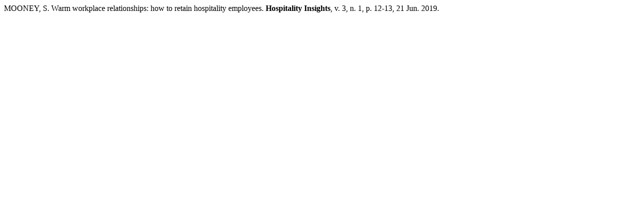

--- FILE ---
content_type: text/html; charset=UTF-8
request_url: https://ojs.aut.ac.nz/hospitality-insights/citationstylelanguage/get/associacao-brasileira-de-normas-tecnicas?submissionId=43
body_size: 95
content:
<div class="csl-bib-body">
  <div class="csl-entry">MOONEY, S. Warm workplace relationships: how to retain hospitality employees. <b>Hospitality Insights</b>, v. 3, n. 1, p. 12-13, 21 Jun. 2019. </div>
</div>